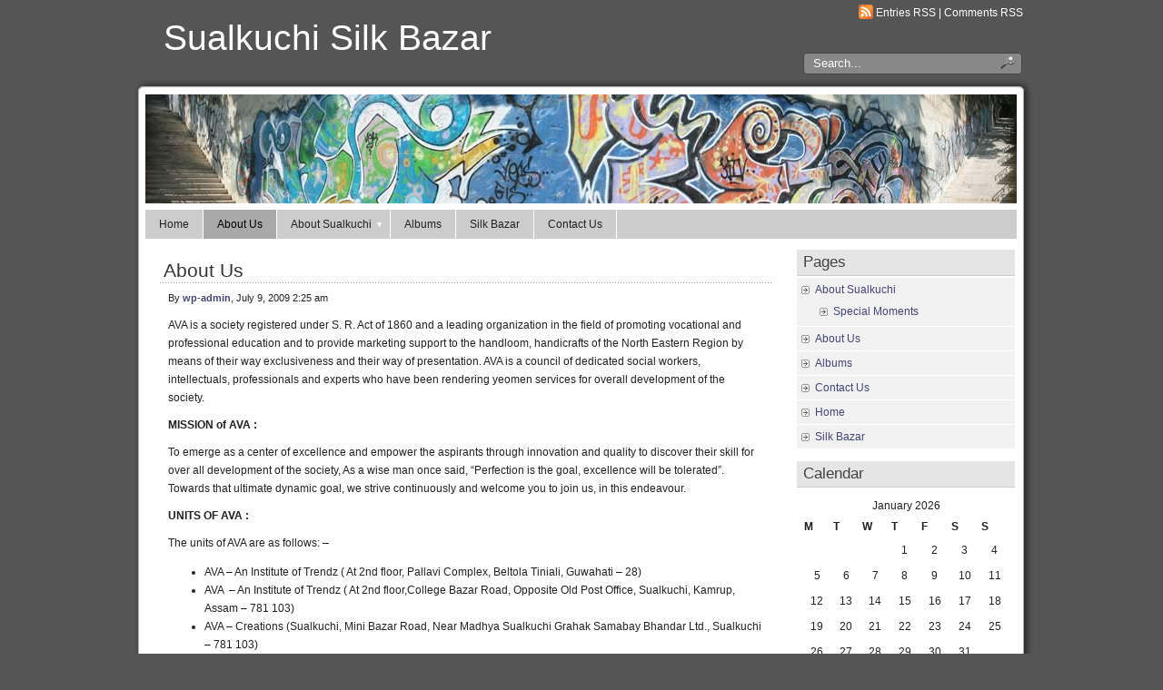

--- FILE ---
content_type: text/html; charset=UTF-8
request_url: http://sualkuchisilkbazar.in/
body_size: 15109
content:
<!DOCTYPE html PUBLIC "-//W3C//DTD XHTML 1.0 Transitional//EN" "http://www.w3.org/TR/xhtml1/DTD/xhtml1-transitional.dtd">
<html xmlns="http://www.w3.org/1999/xhtml" lang="en-US">

<head profile="http://gmpg.org/xfn/11">
<meta http-equiv="Content-Type" content="text/html; charset=UTF-8" />

<title>Sualkuchi Silk Bazar </title>
	
<link rel="stylesheet" href="http://sualkuchisilkbazar.in/wp-content/themes/panorama/style.css" type="text/css" media="screen" />

<link rel="alternate" type="application/rss+xml" title="Sualkuchi Silk Bazar RSS Feed" href="http://sualkuchisilkbazar.in/feed/" />

<link rel="pingback" href="http://sualkuchisilkbazar.in/xmlrpc.php" />

	<style type="text/css" media="screen">
	@import url("http://sualkuchisilkbazar.in/wp-content/themes/panorama/rcol.css");
		
	#headerimage{
			background: url("http://sualkuchisilkbazar.in/wp-content/themes/panorama/header_images/a_rome_street.jpg") top center no-repeat;	}	

	a{
		color: #454673;
	}
		
	a:hover{
		color: #4B5BAD;
	}		
		
		
		
	ol.commentlist li div.reply {
	background:#ddd;
	border:1px solid #aaa;
	padding:2px 10px;
	text-align:center;
	width:55px;
	-moz-border-radius: 3px;
	-khtml-border-radius: 3px;
	-webkit-border-radius: 3px;
	border-radius: 3px;
	}
		
	ol.commentlist li div.reply:hover {
	background:#f3f3f3;
	border:1px solid #aaa;
	}
				
		
	</style>

	<script type="text/javascript" src="http://sualkuchisilkbazar.in/wp-content/themes/panorama/scripts/utils.js"></script>
<meta name='robots' content='max-image-preview:large' />
<link rel='dns-prefetch' href='//s.w.org' />
		<script type="text/javascript">
			window._wpemojiSettings = {"baseUrl":"https:\/\/s.w.org\/images\/core\/emoji\/13.1.0\/72x72\/","ext":".png","svgUrl":"https:\/\/s.w.org\/images\/core\/emoji\/13.1.0\/svg\/","svgExt":".svg","source":{"concatemoji":"http:\/\/sualkuchisilkbazar.in\/wp-includes\/js\/wp-emoji-release.min.js?ver=5.8.10"}};
			!function(e,a,t){var n,r,o,i=a.createElement("canvas"),p=i.getContext&&i.getContext("2d");function s(e,t){var a=String.fromCharCode;p.clearRect(0,0,i.width,i.height),p.fillText(a.apply(this,e),0,0);e=i.toDataURL();return p.clearRect(0,0,i.width,i.height),p.fillText(a.apply(this,t),0,0),e===i.toDataURL()}function c(e){var t=a.createElement("script");t.src=e,t.defer=t.type="text/javascript",a.getElementsByTagName("head")[0].appendChild(t)}for(o=Array("flag","emoji"),t.supports={everything:!0,everythingExceptFlag:!0},r=0;r<o.length;r++)t.supports[o[r]]=function(e){if(!p||!p.fillText)return!1;switch(p.textBaseline="top",p.font="600 32px Arial",e){case"flag":return s([127987,65039,8205,9895,65039],[127987,65039,8203,9895,65039])?!1:!s([55356,56826,55356,56819],[55356,56826,8203,55356,56819])&&!s([55356,57332,56128,56423,56128,56418,56128,56421,56128,56430,56128,56423,56128,56447],[55356,57332,8203,56128,56423,8203,56128,56418,8203,56128,56421,8203,56128,56430,8203,56128,56423,8203,56128,56447]);case"emoji":return!s([10084,65039,8205,55357,56613],[10084,65039,8203,55357,56613])}return!1}(o[r]),t.supports.everything=t.supports.everything&&t.supports[o[r]],"flag"!==o[r]&&(t.supports.everythingExceptFlag=t.supports.everythingExceptFlag&&t.supports[o[r]]);t.supports.everythingExceptFlag=t.supports.everythingExceptFlag&&!t.supports.flag,t.DOMReady=!1,t.readyCallback=function(){t.DOMReady=!0},t.supports.everything||(n=function(){t.readyCallback()},a.addEventListener?(a.addEventListener("DOMContentLoaded",n,!1),e.addEventListener("load",n,!1)):(e.attachEvent("onload",n),a.attachEvent("onreadystatechange",function(){"complete"===a.readyState&&t.readyCallback()})),(n=t.source||{}).concatemoji?c(n.concatemoji):n.wpemoji&&n.twemoji&&(c(n.twemoji),c(n.wpemoji)))}(window,document,window._wpemojiSettings);
		</script>
		<style type="text/css">
img.wp-smiley,
img.emoji {
	display: inline !important;
	border: none !important;
	box-shadow: none !important;
	height: 1em !important;
	width: 1em !important;
	margin: 0 .07em !important;
	vertical-align: -0.1em !important;
	background: none !important;
	padding: 0 !important;
}
</style>
	<link rel='stylesheet' id='wp-block-library-css'  href='http://sualkuchisilkbazar.in/wp-includes/css/dist/block-library/style.min.css?ver=5.8.10' type='text/css' media='all' />
<link rel='stylesheet' id='cptchStylesheet-css'  href='http://sualkuchisilkbazar.in/wp-content/plugins/captcha/css/style.css?ver=5.8.10' type='text/css' media='all' />
<link rel='stylesheet' id='nextgen_widgets_style-css'  href='http://sualkuchisilkbazar.in/wp-content/plugins/nextgen-gallery/products/photocrati_nextgen/modules/widget/static/widgets.css?ver=3.17' type='text/css' media='all' />
<link rel='stylesheet' id='nextgen_basic_thumbnails_style-css'  href='http://sualkuchisilkbazar.in/wp-content/plugins/nextgen-gallery/products/photocrati_nextgen/modules/nextgen_basic_gallery/static/thumbnails/nextgen_basic_thumbnails.css?ver=3.17' type='text/css' media='all' />
<link rel='stylesheet' id='nextgen_basic_slideshow_style-css'  href='http://sualkuchisilkbazar.in/wp-content/plugins/nextgen-gallery/products/photocrati_nextgen/modules/nextgen_basic_gallery/static/slideshow/ngg_basic_slideshow.css?ver=3.17' type='text/css' media='all' />
<script type='text/javascript' src='http://sualkuchisilkbazar.in/wp-includes/js/jquery/jquery.min.js?ver=3.6.0' id='jquery-core-js'></script>
<script type='text/javascript' src='http://sualkuchisilkbazar.in/wp-includes/js/jquery/jquery-migrate.min.js?ver=3.3.2' id='jquery-migrate-js'></script>
<script type='text/javascript' id='horizmenu-js-extra'>
/* <![CDATA[ */
var horizmenuSettings = {"ap_baseurl":"http:\/\/sualkuchisilkbazar.in\/wp-content\/themes\/panorama"};
/* ]]> */
</script>
<script type='text/javascript' src='http://sualkuchisilkbazar.in/wp-content/themes/panorama/scripts/horizmenu.js?ver=5.8.10' id='horizmenu-js'></script>
<link rel="https://api.w.org/" href="http://sualkuchisilkbazar.in/index.php?rest_route=/" /><link rel="alternate" type="application/json" href="http://sualkuchisilkbazar.in/index.php?rest_route=/wp/v2/pages/7" /><link rel="EditURI" type="application/rsd+xml" title="RSD" href="http://sualkuchisilkbazar.in/xmlrpc.php?rsd" />
<link rel="wlwmanifest" type="application/wlwmanifest+xml" href="http://sualkuchisilkbazar.in/wp-includes/wlwmanifest.xml" /> 
<meta name="generator" content="WordPress 5.8.10" />
<link rel="canonical" href="http://sualkuchisilkbazar.in/" />
<link rel='shortlink' href='http://sualkuchisilkbazar.in/' />
<link rel="alternate" type="application/json+oembed" href="http://sualkuchisilkbazar.in/index.php?rest_route=%2Foembed%2F1.0%2Fembed&#038;url=http%3A%2F%2Fsualkuchisilkbazar.in%2F" />
<link rel="alternate" type="text/xml+oembed" href="http://sualkuchisilkbazar.in/index.php?rest_route=%2Foembed%2F1.0%2Fembed&#038;url=http%3A%2F%2Fsualkuchisilkbazar.in%2F&#038;format=xml" />
<link href="http://sualkuchisilkbazar.in/wp-content/themes/panorama/styles/darkgrey.css" rel="stylesheet" type="text/css" />	
</head>
<body>
<div id="wrapper">

	<div id="header">
	
		<div id="surheader">
	
		<p> <img style="vertical-align:-3px;" alt="RSS" src="http://sualkuchisilkbazar.in/wp-content/themes/panorama/styles/darkgrey/feed-icon-16x16.gif" height="16" width="16" /> <a href="http://sualkuchisilkbazar.in/feed/">Entries RSS</a> | <a href="http://sualkuchisilkbazar.in/?feed=comments-rss2">Comments RSS</a></p> 
	
		
</div>	
	
	<form method="get" id="searchform" action="http://sualkuchisilkbazar.in">

				
		<div id="search">
			<input type="text"  onfocus="doClear(this)" value="Search..." name="s" id="s" />
			<input name="" class="searchsubmit" type="image" src="http://sualkuchisilkbazar.in/wp-content/themes/panorama/styles/darkgrey/search_icon.gif" value="Go" />
		</div>
				
	</form>

		<h3><a href="http://sualkuchisilkbazar.in/">Sualkuchi Silk Bazar</a></h3><h2></h2>
	</div>
	
	<div id="container">
		
		<div id="headerimage"></div>
		
	<div id="topmenu">	
	
		<div id="tabs" class="horizmenu">

			<ul>
			
			
			<li class="page_item page-item-29"><a href="http://sualkuchisilkbazar.in/?page_id=29">Home</a></li>
<li class="page_item page-item-7 current_page_item"><a href="http://sualkuchisilkbazar.in/" aria-current="page">About Us</a></li>
<li class="page_item page-item-8 page_item_has_children"><a href="http://sualkuchisilkbazar.in/?page_id=8">About Sualkuchi</a>
<ul class='children'>
	<li class="page_item page-item-11"><a href="http://sualkuchisilkbazar.in/?page_id=11">Special Moments</a></li>
</ul>
</li>
<li class="page_item page-item-45"><a href="http://sualkuchisilkbazar.in/?page_id=45">Albums</a></li>
<li class="page_item page-item-95"><a href="http://sualkuchisilkbazar.in/?page_id=95">Silk Bazar</a></li>
<li class="page_item page-item-20"><a href="http://sualkuchisilkbazar.in/?page_id=20">Contact Us</a></li>

			</ul>
		</div>
	</div>

<div id="content">
	<div id="content-inner">

<div id="main">

		
				
	<div class="post" id="post-7">
	
			
		<h2><a href="http://sualkuchisilkbazar.in/" rel="bookmark" title="Permanent Link to About Us">About Us</a></h2>
		
		<div class="entry">

			<div class="authormeta">
			
				By <a href="http://sualkuchisilkbazar.in/?author=1" title="Posts by wp-admin" rel="author">wp-admin</a>, July 9, 2009 2:25 am</div>
	
	
				<p>AVA is a society registered under S. R. Act of 1860 and a leading organization in the field of promoting vocational and professional education and to provide marketing support to the handloom, handicrafts of the North Eastern Region by means of their way exclusiveness and their way of presentation. AVA is a council of dedicated social workers, intellectuals, professionals and experts who have been rendering yeomen services for overall development of the society.</p>
<p><strong>MISSION of AVA : </strong></p>
<p>To emerge as a center of excellence and empower the aspirants through innovation and quality to discover their skill for over all development of the society, As a wise man once said, “Perfection is the goal, excellence will be tolerated”. Towards that ultimate dynamic goal, we strive continuously and welcome you to join us, in this endeavour.</p>
<p><strong>UNITS OF AVA  : </strong></p>
<p>The units of AVA are as follows: &#8211;</p>
<ul>
<li>AVA – An Institute of Trendz ( At  2nd floor, Pallavi Complex, Beltola Tiniali, Guwahati &#8211; 28)</li>
<li>AVA  &#8211; An Institute of Trendz ( At  2nd floor,College Bazar Road, Opposite Old Post Office, Sualkuchi, Kamrup, Assam &#8211; 781 103)</li>
<li>AVA – Creations  (Sualkuchi, Mini Bazar Road, Near Madhya Sualkuchi Grahak Samabay Bhandar Ltd., Sualkuchi &#8211; 781 103)</li>
</ul>
<p><strong>AVA – An Institute of Trendz: </strong></p>
<p>An Institute of Trendz offers a specialized training programme through leadership in professional education with concern for social and human values.Here, one can  not only develop the fundamentals of their chosen course,</p>
<p>But also learn to turn their talent in to a profession.</p>
<p><strong>AVA – Creations: </strong></p>
<p>It was born to fulfill the twin objectives of promoting global marketing and meet the growing need in the industry for trained professional.  AVA &#8211;  Creation provides marketing  support to a large number of rural artisans, SHGs, Co-operative societies, NGOs, Entrepreneurs etc. spread all over the North Eastern Region.</p>
								<div style="clear:both"></div>
		</div>
	
			
		<div class="entry">

<!-- You can start editing here. -->


			<!-- If comments are closed. -->
		<p class="nocomments">Comments are closed</p>

	

</div>
		
		
		</div>
		
		


	
	
	
	<div id="navigation">
			<div class="fleft"></div>
					<div class="fright"> </div>
	</div>
			
	

		
	

	</div> <!-- eof main -->

<!-- begin sidebar -->
<div id="sidebar">




<div class="menu">

<ul>

<li id="pages-2" class="widget widget_pages"><h3>Pages</h3>
			<ul>
				<li class="page_item page-item-8 page_item_has_children"><a href="http://sualkuchisilkbazar.in/?page_id=8">About Sualkuchi</a>
<ul class='children'>
	<li class="page_item page-item-11"><a href="http://sualkuchisilkbazar.in/?page_id=11">Special Moments</a></li>
</ul>
</li>
<li class="page_item page-item-7 current_page_item"><a href="http://sualkuchisilkbazar.in/" aria-current="page">About Us</a></li>
<li class="page_item page-item-45"><a href="http://sualkuchisilkbazar.in/?page_id=45">Albums</a></li>
<li class="page_item page-item-20"><a href="http://sualkuchisilkbazar.in/?page_id=20">Contact Us</a></li>
<li class="page_item page-item-29"><a href="http://sualkuchisilkbazar.in/?page_id=29">Home</a></li>
<li class="page_item page-item-95"><a href="http://sualkuchisilkbazar.in/?page_id=95">Silk Bazar</a></li>
			</ul>

			</li><li id="calendar-2" class="widget widget_calendar"><h3>Calendar</h3><div id="calendar_wrap" class="calendar_wrap"><table id="wp-calendar" class="wp-calendar-table">
	<caption>January 2026</caption>
	<thead>
	<tr>
		<th scope="col" title="Monday">M</th>
		<th scope="col" title="Tuesday">T</th>
		<th scope="col" title="Wednesday">W</th>
		<th scope="col" title="Thursday">T</th>
		<th scope="col" title="Friday">F</th>
		<th scope="col" title="Saturday">S</th>
		<th scope="col" title="Sunday">S</th>
	</tr>
	</thead>
	<tbody>
	<tr>
		<td colspan="3" class="pad">&nbsp;</td><td>1</td><td>2</td><td>3</td><td>4</td>
	</tr>
	<tr>
		<td>5</td><td>6</td><td>7</td><td>8</td><td>9</td><td>10</td><td>11</td>
	</tr>
	<tr>
		<td>12</td><td>13</td><td>14</td><td>15</td><td>16</td><td>17</td><td>18</td>
	</tr>
	<tr>
		<td>19</td><td>20</td><td>21</td><td>22</td><td>23</td><td id="today">24</td><td>25</td>
	</tr>
	<tr>
		<td>26</td><td>27</td><td>28</td><td>29</td><td>30</td><td>31</td>
		<td class="pad" colspan="1">&nbsp;</td>
	</tr>
	</tbody>
	</table><nav aria-label="Previous and next months" class="wp-calendar-nav">
		<span class="wp-calendar-nav-prev"><a href="http://sualkuchisilkbazar.in/?m=201508">&laquo; Aug</a></span>
		<span class="pad">&nbsp;</span>
		<span class="wp-calendar-nav-next">&nbsp;</span>
	</nav></div></li>
</ul>
</div>



</div><!-- end sidebar -->

<div style="clear:both;"></div>


</div>
</div> <!-- eo content -->
</div><!-- eo container -->
	
	
	<div id="footer">
	<div id="footer-inner">

		<p>Sualkuchi Silk Bazar is powered by <a href="http://wordpress.org/">WordPress</a></p>
	
	</div>
	</div>


	
	<div id="credit">
	
		<p>Panorama Theme by <a href="http://themocracy.com/"><img style="vertical-align:-7px;" src="http://sualkuchisilkbazar.in/wp-content/themes/panorama/styles/darkgrey/themocracy_icon.gif" />Themocracy</a></p>
	</div>
	

</div> <!-- eo wrapper -->

<script type='text/javascript' src='http://sualkuchisilkbazar.in/wp-includes/js/comment-reply.min.js?ver=5.8.10' id='comment-reply-js'></script>
<script type='text/javascript' src='http://sualkuchisilkbazar.in/wp-includes/js/wp-embed.min.js?ver=5.8.10' id='wp-embed-js'></script>
</body>
</html>

--- FILE ---
content_type: text/css
request_url: http://sualkuchisilkbazar.in/wp-content/themes/panorama/style.css
body_size: 11635
content:
/*
Theme Name: Panorama
Theme URI: http://themocracy.com/2009/04/panorama-free-wordpress-theme/
Description: 2 column theme, compatible with WP2.8 and threaded-comments - add your own header image - 6 backgrounds, left or right sidebar, link/hover colors, jQuery dropdown page menu, and twitter badge all fully customizable - licenced under the GPL. Language localization supported, DA, AR, DE, FR, IT, NL, ES, TR.
Version: 2.1
Tags: fixed-width, two-columns, white, theme-options, threaded-comments
Author: Themocracy
Author URI: http://themocracy.com/
*/


body {
margin: 0;
padding: 0;  
color: #222;
text-align:center;
font-family: Verdana, Arial, Helvetica, sans-serif;
font-size: 100.1%;
}


#wrapper{
width: 1000px;
margin: 0px auto;
padding: 0px;
text-align:left;
font-size: 78%;
line-height:20px;
}


#header{
height: 100px;
padding: 0 0 0 20px;
margin: 0;
}	
 
#container{
padding: 0 21px 0 20px;
}

#headerimage{
height:120px;
}

#topmenu{
margin:0;
padding:7px 0 0 0;
}
		
#content{
clear:both;
margin: 0px;
padding: 10px 0 0 0;
}	


#footer {
clear: both;
margin: 0;
padding: 0px 20px 14px 20px;
text-align: center;
font-size: 90%;
}

#footer-inner{
background: #f2f2f2;
height: 50px;
border: 1px solid #ddd;
}

#footer p{
margin:0;
padding:15px 0;
}

#navigation{
padding: 5px 15px;
}

#navigation div.fleft{
float:left;
}

#navigation div.fright{ 
float:right;
}

#credit{
text-align:right;
padding: 0 15px;
}

#credit p{
margin:0;
font-size:85%;
}

#credit p a, #credit p a:hover{
font-weight:100;
text-decoration:none;
}

/*  ********** default styles *********** */

p, h1, h2, h3, h4, h5, h6{
margin: 10px 0;
padding: 0;
}

h1, h2, h3, h4, h5, h6 {
font-family: tahoma, arial, helvetica, sans-serif;
}

h1{
	font-size: 190%;
}
h2{
	font-size: 160%;
}
h3{
	font-size: 120%;
}
h4{
	font-size: 110%;
}
h5{
	font-size: 100%;
}
h6{
	font-size: 70%;
}


a{
font-weight:800;
text-decoration:none;
}
a:hover{
text-decoration:underline;
}

a img{
border:0px;
}

hr{
height:2px;
margin:5px 0;
border-bottom: 1px solid #ccc;
border-top: 1px solid #ccc;
}


blockquote{
padding: 10px 35px 5px 35px;
margin: 3px 30px;
background: #f4f4f4  url("images/quotes.gif") top left no-repeat;
-moz-border-radius: 3px;
-khtml-border-radius: 3px;
-webkit-border-radius: 3px;
border-radius: 3px;
}


form{
margin: 0;
padding:0;
}

fieldset{
padding:10px;
margin:0;
border:none;
}

legend{
font-weight:800;
}

code{
font-size: 95%;
font-family: "Courier New", Courier, monospace;
}

td{
 vertical-align:top;
}

.aligncenter,
div.aligncenter {
   display: block;
   margin-left: auto;
   margin-right: auto;
}

.alignleft {
   float: left;
	 margin: 0 10px 0 0;
}

.alignright {
   float: right;
	 margin: 0 0 0 10px;
}


.wp-caption {
   border: 1px solid #ddd;
   text-align: center;
   background-color: #f3f3f3;
   padding-top: 4px;
   margin: 5px 10px;
   /* optional rounded corners for browsers that support it */
   -moz-border-radius: 3px;
   -khtml-border-radius: 3px;
   -webkit-border-radius: 3px;
   border-radius: 3px;
}

.wp-caption img {
   margin: 0;
   padding: 0;
   border: 0 none;
}

.wp-caption p.wp-caption-text {
   font-size: 11px;
   line-height: 17px;
   padding: 0 4px 5px;
   margin: 0;
}

/* Tabs  */

.horizmenu{
width: 100%;
line-height:16px;
background: #ccc;
float:left;
font-size:95%;
}

.horizmenu a{
font-weight: 100;
}

.horizmenu ul{
margin: 0;
padding: 0;
list-style-type: none;
}

.horizmenu ul li{
position: relative;
display: inline;
float: left;
}

.horizmenu ul li a{
display: block;
background: #ccc; 
padding: 8px 15px;
border-right: 1px solid #fff;
color: #999;
text-decoration: none;
}

* html .horizmenu ul li a{ 
display: inline-block;
}

.horizmenu ul li a:link, .horizmenu ul li a:visited{
color: #222;
}

.horizmenu ul li a:hover{
background: #999; 
color: white;
}

.horizmenu ul li a:hover, .horizmenu ul li ul li a:hover{
 text-decoration:none;
}

.horizmenu ul li.current_page_item a, .horizmenu ul li.current_page_item ul li a{
color:black;
background: #a9a9a9;
}

.horizmenu ul li ul{
position: absolute;
left: 0;
display: block;
visibility: hidden;
}

.horizmenu ul li ul li{
display: list-item;
float: none;
}

.horizmenu ul li ul li ul{
top: 0;
}

.horizmenu ul li ul li a{
width: 150px; 
padding: 5px 8px;
margin: 0;
border-top-width: none;
border-bottom: 1px solid #f2f2f2;
}

.horizmenu ul li ul li a:hover{ 
background: #999;
color: white;
}

.downarrow{
position: absolute;
top: 12px;
right: 7px;
}

.rightarrow{
position: absolute;
top: 9px;
right: 5px;
}



/* Headings */ 


#surheader{
color:white;
text-align:right;
padding: 0 14px 0 0;
}

#surheader p{
margin: 4px 0;
}

#surheader a{
color:white;
font-weight:100;
}

form#searchform2{
display: block;
float:right;
margin: 35px 14px 0px 5px;
}

#header h3{
margin:  0;
padding: 0 0 0 20px;
}

#header h3 a{
font-weight:100;
color: #fff;
text-decoration: none;
font-size: 260%;
line-height:28px;
}

#header h3 a:hover{
color: #fff;
text-decoration: none;
}

#header h2{
margin: 0;
padding: 10px 0 5px 20px;
font-weight:800;
font-family:  arial, verdana, sans-serif;
color: #ccc;
font-size: 100%;
letter-spacing: 1px;
}

h2#sectiontitle{
font-size:140%;
font-weight: 100;
padding: 6px 6px 6px 10px;
margin: 1px 5px 10px 5px;
background: #f5f5f5;
color: #444;
}

/* post styles */

.post{
margin: 0px 15px 18px 15px;
padding: 10px 0px;
background: #fff url("images/dots.gif") bottom left repeat-x;
}

.entry{
margin: 0;
padding: 0px 10px 3px 10px;
}

.post h2 {
color: #333;
font-size: 165%;
font-weight:100;
padding: 0 0 5px 5px;
margin: 5px 0 5px 0;
background: #fff url("images/dots.gif") bottom left repeat-x;
}


.post h2 a{
color: #333;
text-decoration:none;
font-weight:100;
}

.post h2 a:hover{
text-decoration:none;
color: #333;
}

.postmetadata{
font-size:90%;
padding: 1px 8px 1px 5px;
margin: 0;
background: #f5f5f5;
border-left: 3px solid #eee;
border-right: 3px solid #eee;
}

.postmetadata p{
line-height: 18px;
padding: 0;
margin: 2px 0;
}

.authormeta{
font-size:90%;
padding: 0px;
margin: 0;
}

.commentsmeta{
float:right;
font-size:90%;
padding: 0px;
margin: 0;
}

/* Comments > WordPress 2.6 */

ol.commentlist {
list-style:none;
margin:0;
padding:0; 
text-indent:0;
}

ol.commentlist li { 
border:1px solid #d3d3d3;
border-radius:5px;
-moz-border-radius:5px;
-webkit-border-radius:5px;
height:1%; 
margin:0 0 10px;
padding:5px 7px 5px 57px;
position:relative;
}

ol.commentlist li div.comment-author {
padding:0 160px 0 0;
}

ol.commentlist li div.vcard {
font:800 12px/1.9  verdana, arial, helvetica, sans-serif;
}

ol.commentlist li div.vcard cite.fn {
font-style:normal;
}

ol.commentlist li div.vcard cite.fn a.url {
text-decoration:none;
}

ol.commentlist li div.vcard img.avatar { 
border:2px solid #eee; 
top:7px;
left:7px; 
position:absolute;
}

ol.commentlist li div.comment-meta {
font:100 11px/1.9 verdana, arial, helvetica, sans-serif;
position:absolute;
top:5px;
right:10px;
text-align:right;
}

ol.commentlist li div.comment-meta a {
color:#333;
text-decoration:none;
}

ol.commentlist li p {
font:normal 12px/1.5 verdana, arial, helvetica, sans-serif;
margin:0 0 1em;
}
ol.commentlist li ul {
font:normal 12px/1.4  verdana, arial, helvetica, sans-serif;
list-style:square;
margin:0 0 1em;
padding:0;
text-indent:0;
}

ol.commentlist li div.reply {
color:#374C76;
font:bold 12px/1.4 verdana, arial, helvetica, sans-serif;
}

ol.commentlist li div.reply:hover {
color: black;
}

ol.commentlist li div.reply a {
text-decoration:none; 
}

ol.commentlist li ul.children {
list-style:none;
margin:1em 0 0;
text-indent:0;
}
  
ol.commentlist li ul.children li.depth-2, ol.commentlist li ul.children li.depth-3, ol.commentlist li ul.children li.depth-4 {
margin:0 0 .25em;
}

ol.commentlist li.even {
background:#fff;
}
ol.commentlist li.odd {
background:#f3f3f3;
}

ol.commentlist li.pingback div.vcard {
padding:0 160px 0 0;
}

#respond h3, h3#comments, h3#postcomment{
font-size: 105%;
font-family: verdana, arial, helvetica, sans-serif;
margin: 10px 0;
}

.replysubmit{
background:#ddd;
border:1px solid #aaa;
padding:2px 10px;
text-align:center;
-moz-border-radius: 3px;
-khtml-border-radius: 3px;
-webkit-border-radius: 3px;
border-radius: 3px;
}

/*  Legacy Comments < WordPress 2.7  */

ol#lcommentlist{
padding: 0 0 0 20px;
font-size: 90%;
list-style-type: none;
}

ol#lcommentlist li{
padding: 0px 3px;
margin: 0;
}

ol#lcommentlist li p.commentheader{
margin: 0px 0 0px 0;
display: block;
padding: 1px 5px;
}


ul#lcommentlist{
padding: 0;
margin:0;
list-style-type:none;
}

ul#lcommentlist li{
display: block;
padding: 0;
margin: 0 15px 5px 15px;
font-size:90%;
background: #f2f2f2;
}

ul#lcommentlist p{
margin: 6px 0;
}

ul#lcommentlist li div.comm{
margin: 1px;
padding: 1px;
}

ul#lcommentlist li div.gravatar {
	width:50px;
	float:left;
	padding: 10px 0 0 10px;
}

ul#lcommentlist li div.gravatar img{
border: 2px solid #ccc;
}

ul#lcommentlist li div.commenttext{
padding: 0;
margin:5px 10px 5px 65px;
}

ul#lcommentlist li div.commenttext div.commentwrapper{
margin:0 0 0 5px;
padding: 3px 8px;
}



/*  sidebar styles */


.menu{
padding:0;
font-size:95%;
}

.menu a{
font-weight: 100;
}

.menu a:hover{
text-decoration:none;
}

.menu ul{
margin:0;
padding:0;
list-style-type:none;
}

.menu ul li.widget{
padding: 2px;
margin:0 0 10px 0;
}

.menu ul li.widget ul{
margin: 0;
padding:0;
}

.menu ul li.widget ul li{
padding: 3px 0 3px 20px;
margin:1px 0 0 0;
display:block;
background: #f2f2f2 url("images/bullet.gif") no-repeat 4px 8px;
}

.menu ul li.widget h3{
font-size:140%;
padding:4px 0 4px 7px;
margin: 0 0 2px 0;
color: #444;
font-weight: 100;
background: #e5e5e5;
border-bottom:1px solid #ccc;
}

.menu ul li h3 a{
color: #333;
font-weight: 800;
}
.menu ul li h3 a:hover{
color: #333;
text-decoration: none;
}

.menu form{
display:block;
margin:0px;
padding:4px;
}

.menu input{
margin:3px 0;
font-size:90%;
}

li.widget #search, li.widget #tags {
display:block;
padding: 2px 5px;
}

/* Calendar styles */
#wp-calendar {
empty-cells: show;
margin: 10px auto 0;
width: 230px;
}

#wp-calendar #next a {
padding-right: 10px;
text-align: right;
}

#wp-calendar #prev a {
padding-left: 10px;
text-align: left;
}

#wp-calendar a {
display: block;
}

#wp-calendar caption {
text-align: center;
width: 100%;
}

#wp-calendar td {
padding: 3px 0;
text-align: center;
}


#search{
background: #555;
border: 1px solid #b3b3b3;
float: right;
height: 22px;
margin: 30px 15px 0 0;
padding: 0 5px 0 0;
width:234px;
-moz-border-radius: 4px;
-khtml-border-radius: 4px;
-webkit-border-radius: 4px;
border-radius: 4px;
}

* html #search{
margin-right: 8px;
}

#search input{
background: transparent;
border: 0;
float: left;
font-size: 105%;
margin: 2px 0 0;
padding: 1px 2px 2px 10px;
width:198px;
}
#search .searchsubmit{
margin: 3px 0 0 5px;
padding: 0;
width: auto;
}

#footer a{
font-weight: 100;
}
